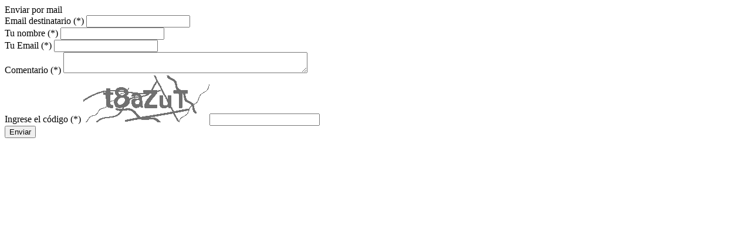

--- FILE ---
content_type: text/html; charset=UTF-8
request_url: http://www.infojusnoticias.gov.ar/recomendar/entrevistas/125.html
body_size: 752
content:
<!DOCTYPE html>
<html>
<head>
</head>
<body>
          <div class="recomendar-titulo"><span>Enviar por mail</span></div>
        <div class="recomendar-form">
 <form method="post" name="form_recomendar" id="form_recomendar" enctype="multipart/form-data" action="/recomendar/entrevistas/125.html" ><input name="kk_control_form" type="hidden" value="form_recomendar">
            <div>
              <label>Email destinatario (*)</label>
              <input type="text" name="recomendar_destinatario_email" id="recomendar_destinatario_email" value="" class="recomendar-input" maxlength="100" tipo="obligatorio" valor="mail" etiqueta="Email destinatario" ><br /><div id="VC_recomendar_destinatario_email" class="VC_error"></div>
            </div>
            <div>
              <label>Tu nombre (*)</label>
              <input type="text" name="recomendar_nombre" id="recomendar_nombre" value="" class="recomendar-input" maxlength="200" tipo="obligatorio" etiqueta="Nombre" ><br /><div id="VC_recomendar_nombre" class="VC_error"></div>
            </div>
            <div>
              <label>Tu Email (*) </label>
              <input type="text" name="recomendar_email" id="recomendar_email" value="" class="recomendar-input" maxlength="200" tipo="obligatorio" valor="mail" etiqueta="Mail" ><br /><div id="VC_recomendar_email" class="VC_error"></div>

            </div>
            <div>
              <label>Comentario (*)</label>
              <textarea name="recomendar_comentario" id="recomendar_comentario" style="width:410px;" maxlength="5000" tipo="obligatorio"  etiqueta="Comentario"></textarea><br /><div id="VC_recomendar_comentario" class="VC_error"></div>
            </div>
            <div class="recomendar-captcha">
              <label>Ingrese el código (*)</label>
             <a href="#" onclick="document.getElementById('captcha_form_recomendar').src = '/index.php?kk_captcha=captcha&formulario=form_recomendar&sid=' + Math.random(); return false"><img src="/index.php?kk_captcha=captcha&formulario=form_recomendar&sid=c26ff9c130530fe5c0f4c1757c0d8ab5" id="captcha_form_recomendar" border="0"/></a><input type="text" name="captcha" id="captcha" value="" class="recomendar-input" style="width:180px;"><br /><div id="VC_captcha" class="VC_error"></div>
            </div>
            <input class="recomendar-enviar" name="" type="submit" value="Enviar">
</form>          
          </div></body>
</html>
